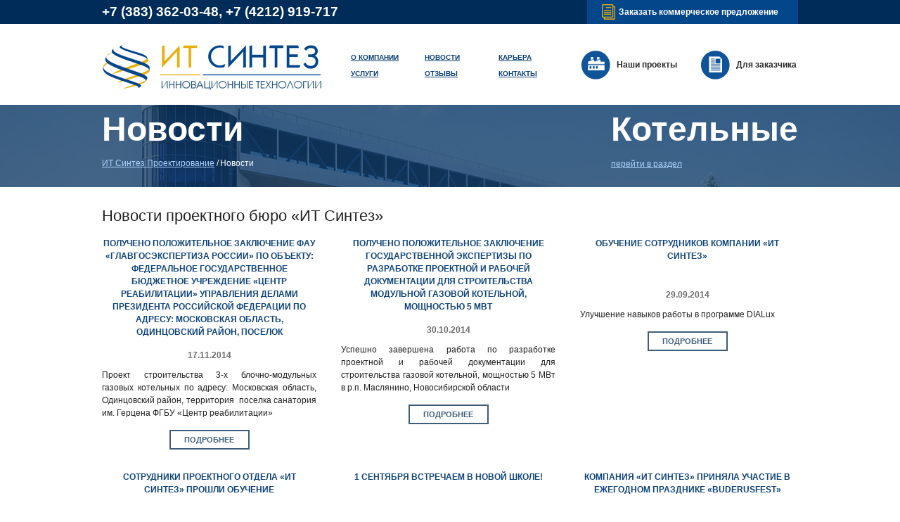

--- FILE ---
content_type: text/html; charset=utf-8
request_url: http://project.itsintez.com/news/?curPos=81&cur_cc=585
body_size: 15717
content:
<!DOCTYPE html>
<html>
<head>

                <title>Новости - проектирование ИТ Синтез</title>
        <meta name='description' content='Новости проектного бюро «ИТ Синтез» РАБОТЫ ПО РАЗРАБОТКЕ ПРОЕКТНО-СМЕТНОЙ ДОКУМЕНТАЦИИ ПО ОБЪЕКТУ: «СТРОИТЕЛЬСТВО ГАЗОВОЙ КОТЕЛЬНОЙ № 5 ГОРОДСКОГО ОКРУГА СПАССК-ДАЛЬНИЙ» 08.06.2023 ООО &laquo;ИТ Синтез&raquo; приступило к разработке проектной документации газовой котельной в г. Спасск-Дальний с...' />        
    <meta charset="UTF-8">
    <link rel="stylesheet" href="/netcat_template/template/113/css/style.css" media="screen, projection" />
<script src="http://ajax.googleapis.com/ajax/libs/jquery/1/jquery.min.js"></script>
<script type="text/javascript" src="/ContextScript.js"></script>

<!-- Global site tag (gtag.js) - Google Analytics -->
<script async src="https://www.googletagmanager.com/gtag/js?id=UA-40755772-34"></script>
<script>
  window.dataLayer = window.dataLayer || [];
  function gtag(){dataLayer.push(arguments);}
  gtag('js', new Date());
  gtag('config', 'UA-40755772-34');
</script>

</head>
<body>
    <div id="wrapper">
        <header class="header-main">
            <div class="header-top">
                <div class="center-box clearfix">
<!--                     <form class="search-form" action="/search/">
                        <input type="text" class="inp-text" value="Поиск по сайту" name='search_query' />
                        <input type="submit" class="btn-submit" value="" />
                    </form> -->
                    <p class="phone" style='margin-left: 0;'>+7 (383) 362-03-48, +7 (4212) 919-717</p>
                    <a onclick="yaCounter35054615.reachGoal('commerce'); return true;" class="zakaz-btn" href="/order/">Заказать коммерческое предложение</a>
                </div>
                <!-- end center-box -->
            </div>
            <!-- end header-top -->
            <div class="header-center">
                <div class="center-box clearfix">
                    <div class="logo">
                        <a href="/">ИТ СИНТЕЗ - инновационные технологии</a>
                    </div>
                    <nav class="main-nav">
<ul><li><a href='/about/' title='О компании'>О компании</a></li><li class='active'><a href='/news/' title='Новости'>Новости</a></li><li><a href='/karera/' title='Карьера'>Карьера</a></li><li><a href='/services/' title='Услуги'>Услуги</a></li><li><a href='/reviews/' title='Отзывы'>Отзывы</a></li><li><a href='/contacts/' title='Контакты'>Контакты</a></li></ul>                    </nav>
                    <div class="link-project">
                        <a class="btn-project" href="/projects/">Наши проекты</a>
                        <a class="btn-zakaz" href="/dlya-zakazchika/">Для заказчика</a>
                    </div>
                </div>
                <!-- end center-box -->
            </div>
            <!-- end header-center -->
        </header>
        <!-- end header-main -->
<div class="container">
    <div class="top-content">
        <div class="center-box">
        <table>
            <tr>
                <td style="width:745px; vertical-align: top;">
                    <div class="h1-title">Новости</div>
                    <ul class='breadcrumbs'><li><a href='/'>ИТ Синтез Проектирование</a> / </li>
<li>Новости</li></ul>                </td>
                <td style='width:245px;'>
                    <a class="change-site" href="http://www.itsintez.com/" ><strong>Котельные</strong><span>перейти в раздел</span></a>
                </td>
            </tr>
<!--             <tr>
                <td colspan="2">

                </td>
            </tr> -->
        </table>
<!--             <div>
                <div style='float:left;'>

                </div>
                <div style='float:right;'>

                </div>

            </div>
            <br style='float: none;' />
 -->
        </div>
        <!-- end center-box -->
    </div>
    <!-- end top-content -->
    <div class="center-box clearfix">
        <!-- end sidebar -->
            <!-- <p class="h2-title">Новости</p> -->
            <!--content-->
<h1>Новости проектного бюро «ИТ Синтез»</h1>
<div class="news-row clearfix"><article class="news-box">
    <p class="h3-title"><a href="/news/news_28.html">Получено положительное заключение ФАУ «Главгосэкспертиза России» по объекту: Федеральное государственное бюджетное учреждение «Центр реабилитации» Управления делами Президента Российской Федерации по адресу: Московская область, Одинцовский район, поселок</a></p>
    <span class="date">17.11.2014</span>
    <div class="news-box__txt"><p style="text-align: justify;">Проект строительства 3-х блочно-модульных газовых котельных по адресу: Московская область, Одинцовский район, территория&nbsp; поселка санатория им. Герцена ФГБУ &laquo;Центр реабилитации&raquo;</p></div>
    <a class="btn-more" href="/news/news_28.html">подробнее</a>
</article>
<!-- end news-box -->


<article class="news-box">
    <p class="h3-title"><a href="/news/news_27.html">Получено положительное заключение государственной экспертизы по разработке проектной и рабочей документации для строительства модульной газовой котельной, мощностью 5 МВт</a></p>
    <span class="date">30.10.2014</span>
    <div class="news-box__txt"><p style="text-align: justify;">Успешно завершена работа по разработке проектной и рабочей документации для строительства газовой котельной, мощностью 5 МВт в р.п. Маслянино, Новосибирской области</p></div>
    <a class="btn-more" href="/news/news_27.html">подробнее</a>
</article>
<!-- end news-box -->


<article class="news-box">
    <p class="h3-title"><a href="/news/news_26.html">Обучение сотрудников компании «ИТ Синтез»</a></p>
    <span class="date">29.09.2014</span>
    <div class="news-box__txt"><p>Улучшение навыков работы в программе DIALux</p></div>
    <a class="btn-more" href="/news/news_26.html">подробнее</a>
</article>
<!-- end news-box -->


<article class="news-box">
    <p class="h3-title"><a href="/news/news_25.html">Сотрудники проектного отдела «ИТ Синтез» прошли обучение</a></p>
    <span class="date">16.09.2014</span>
    <div class="news-box__txt"><p>Повышение квалификации в изучении новых программ</p></div>
    <a class="btn-more" href="/news/news_25.html">подробнее</a>
</article>
<!-- end news-box -->


<article class="news-box">
    <p class="h3-title"><a href="/news/news_24.html">1 сентября встречаем в новой школе!</a></p>
    <span class="date">01.09.2014</span>
    <div class="news-box__txt"><p style="text-align: justify;">Всех учащихся принимает новая школа Камчатского края в с. Эссо</p></div>
    <a class="btn-more" href="/news/news_24.html">подробнее</a>
</article>
<!-- end news-box -->


<article class="news-box">
    <p class="h3-title"><a href="/news/news_23.html">Компания «ИТ Синтез» приняла участие в ежегодном празднике «BUDERUSFEST»</a></p>
    <span class="date">25.08.2014</span>
    <div class="news-box__txt"><p style="text-align: justify;">Сотрудники компании &laquo;ИТ Синтез&raquo; одержали победу в футбольном чемпионате среди Партнеров Бош Термотехники в Сибирском регионе</p></div>
    <a class="btn-more" href="/news/news_23.html">подробнее</a>
</article>
<!-- end news-box -->


<article class="news-box">
    <p class="h3-title"><a href="/news/news_22.html">Получено положительное заключение государственной экспертизы проекта строительства блочно-модульной котельной мощностью 1,86 МВт</a></p>
    <span class="date">21.08.2014</span>
    <div class="news-box__txt"><p style="text-align: justify;">Завершена работа над проектом строительства блочно-модульной газовой котельной мощностью 1,86 МВт п. Геологический, Каргасокского района, Томской области</p></div>
    <a class="btn-more" href="/news/news_22.html">подробнее</a>
</article>
<!-- end news-box -->


<article class="news-box">
    <p class="h3-title"><a href="/news/news_21.html">Получено положительное заключение государственной экспертизы проекта строительства блочно-модульной котельной тепловой мощностью 9 МВт</a></p>
    <span class="date">08.08.2014</span>
    <div class="news-box__txt"><p style="text-align: justify;">Успешно завершена работа над проектом строительства блочно-модульной газовой котельной мощностью 9 МВт в п. Садовый, Новосибирского района, Новосибирской области</p></div>
    <a class="btn-more" href="/news/news_21.html">подробнее</a>
</article>
<!-- end news-box -->


<article class="news-box">
    <p class="h3-title"><a href="/news/news_20.html">Поздравляем с праздником – Днем строителя - 2014!</a></p>
    <span class="date">06.08.2014</span>
    <div class="news-box__txt"><p style="text-align: justify;">Поздравляем с профессиональным праздником!</p></div>
    <a class="btn-more" href="/news/news_20.html">подробнее</a>
</article>
<!-- end news-box -->


</div>

<div class='page-nav clearfix'>
    <a class='prev' href='/news/?curPos=72&amp;cur_cc=585'></a>    <noindex><a rel='nofollow' href=/news/?cur_cc=585&amp;curPos=18>3</a></noindex>  <noindex><a rel='nofollow' href=/news/?cur_cc=585&amp;curPos=27>4</a></noindex>  <noindex><a rel='nofollow' href=/news/?cur_cc=585&amp;curPos=36>5</a></noindex>  <noindex><a rel='nofollow' href=/news/?cur_cc=585&amp;curPos=45>6</a></noindex>  <noindex><a rel='nofollow' href=/news/?cur_cc=585&amp;curPos=54>7</a></noindex>  <noindex><a rel='nofollow' href=/news/?cur_cc=585&amp;curPos=63>8</a></noindex>  <noindex><a rel='nofollow' href=/news/?cur_cc=585&amp;curPos=72>9</a></noindex>  <noindex><a rel='nofollow' class='active' href=''>10</a></noindex>  <noindex><a rel='nofollow' href=/news/?cur_cc=585&amp;curPos=90>11</a></noindex>  <noindex><a rel='nofollow' href=/news/?cur_cc=585&amp;curPos=99>12</a></noindex>    <a class='next' href='/news/?curPos=90&amp;cur_cc=585'></a></div>
        <!-- end content-main -->
    </div>
    <!-- end center-box -->
<!--/content-->

</div>
<!-- end container -->
        <footer class="footer-main">
            <div class="center-box clearfix">
                <p class="copy" style="width: 400px;">
                    © 2007-2026 ИТ Синтез<br />
	                <a href="http://itsintez.com" target="_blank" style="color:white;">Завод-блочно модульных котельных «ИТ Синтез»</a>
	                <br>
	                <a href="http://project.itsintez.com"  style="color:white;">Проектное бюро «ИТ Синтез»</a>
<!--                    г. Новосибирск, ул. Дунайская 16/5<br />-->
<!--                    г. Тюмень, г. Сургут, г. Томск, г. Якутск, г. Хабаровск-->
                </p>
                <ul class="social-box">
                    <li><a class="icon-fb" href="https://www.facebook.com/profile.php?id=100006416119075" target="_blank"></a></li>
                    <!-- <li><a class="icon-twitter" href="#"></a></li> -->
                    <li><a class="icon-linkedin" href="https://www.linkedin.com/profile/view?id=350733932" target="_blank"></a></li>
                </ul>
                <div class="create">
                <noindex>
                    <a href="http://abaris.ru/" style='color: white;font-size: 12px;' rel='nofollow'>Создание сайта</a>
                </noindex>
                
                </div>

            </div>
            <!-- end footer-main -->
        </footer>
        <!-- end footer-main -->
    </div>
<script type="text/javascript" src="/netcat_template/template/113/js/plugins.js"></script>


<script type="text/javascript" src="/netcat_template/template/113/js/main.js"></script>

        <!-- Yandex.Metrika counter -->
        <script type="text/javascript" >
            (function (d, w, c) {
                (w[c] = w[c] || []).push(function() {
                    try {
                        w.yaCounter46217190 = new Ya.Metrika({
                            id:46217190,
                            clickmap:true,
                            trackLinks:true,
                            accurateTrackBounce:true,
                            webvisor:true
                        });
                    } catch(e) { }
                });

                var n = d.getElementsByTagName("script")[0],
                    s = d.createElement("script"),
                    f = function () { n.parentNode.insertBefore(s, n); };
                s.type = "text/javascript";
                s.async = true;
                s.src = "https://mc.yandex.ru/metrika/watch.js";

                if (w.opera == "[object Opera]") {
                    d.addEventListener("DOMContentLoaded", f, false);
                } else { f(); }
            })(document, window, "yandex_metrika_callbacks");
        </script>
        <noscript><div><img src="https://mc.yandex.ru/watch/46217190" style="position:absolute; left:-9999px;" alt="" /></div></noscript>
        <!-- /Yandex.Metrika counter -->

<!--LiveInternet counter--><script type="text/javascript"><!--
document.write("<a href='//www.liveinternet.ru/click' "+
"target=_blank><img src='//counter.yadro.ru/hit?t44.6;r"+
escape(document.referrer)+((typeof(screen)=="undefined")?"":
";s"+screen.width+"*"+screen.height+"*"+(screen.colorDepth?
screen.colorDepth:screen.pixelDepth))+";u"+escape(document.URL)+
";"+Math.random()+
"' alt='' title='LiveInternet' "+
"border='0' width='1' height='1'><\/a>")
//--></script><!--/LiveInternet-->


</body>
</html>

--- FILE ---
content_type: text/css
request_url: http://project.itsintez.com/netcat_template/template/113/css/style.css
body_size: 38647
content:
@import url("jquery.fancybox.css");
@import url("select2.css");

/*==============================
1. Reset Styles
===============================*/
html, body, div, span, applet, object, iframe,
h1, h2, h3, h4, h5, h6, p, blockquote, pre,
a, abbr, acronym, address, big, cite, code,
del, dfn, em, img, ins, kbd, q, s, samp,
small, strike, strong, sub, sup, tt, var,
b, u, i, center,
dl, dt, dd, ol, ul, li,
fieldset, form, label, legend,
table, caption, tbody, tfoot, thead, tr, th, td,
article, aside, canvas, details, embed,
figure, figcaption, footer, header, hgroup,
menu, nav, output, ruby, section, summary,
time, mark, audio, video {
    margin: 0;
    padding: 0;
    border: 0;
    font-size: 100%;
    font: inherit;
    vertical-align: baseline;
        font-family: arial, sans-serif;
}
/* HTML5 display-role reset for older browsers */
article, aside, details, figcaption, figure,
footer, header, hgroup, menu, nav, section {
    display: block;
}
body {
    line-height: 1;
}
header ol,
footer ol,
header ul,
footer ul,
aside ul,
aside ol{
    list-style: none;
        margin: 0px;
        padding: 0px;
}
blockquote, q {
    quotes: none;
}
blockquote:before, blockquote:after,
q:before, q:after {
    content: '';
    content: none;
}
table {
    border-collapse: collapse;
    border-spacing: 0;
}

div{
    text-align: left;
}

a{
        outline: none;
        font-family: arial, sans-serif;
        color: #0e437a;
        font-size: 14px;
        line-height: 18px;
}

button{
        cursor: pointer;
}

/* Clearfix */
.clearfix { display: inline-block; }

.clearfix:after {
    clear: both;
    content: ' ';
    display: block;
    font-size: 0;
    line-height: 0;
    visibility: hidden;
    width: 0;
    height: 0
}

.clearfix { display:block; }

/*===================================
1.1. Defaults,  h1, h2, h3, h4, h5, a
===================================*/

h1 {
    font-size: 22px;
    line-height: 30px;
    color: #212121;
    text-decoration: none;
        font-weight: bold;
        font-family: arial;
        text-decoration: underline;
        padding: 0 0 15px;
}

a, a:link, a:visited {
    font-family: arial, sans-serif;
        color: #212121;
        font-size: 14px;
        line-height: 18px;
}

h2 {
    font-size: 24px;
    line-height: 30px;
    color: #212121;
    text-decoration: none;
        padding: 0 0 18px;
}

h3 {
        display: block;
        font-size: 24px;
    line-height: 24px;
    color: #212121;
        padding: 0 0 15px;
        font-family: arial;
}

h4, h5, h6 {
        font-size: 14px;
    line-height: 18px;
    color: #212121;
    font-weight: bold;
        font-family: arial;
}

ul, ol {
    padding: 0px;
    margin: 0px 0px 15px 20px;
}

p{
        color: #212121;
        font-size: 12px;
        line-height: 18px;
        padding: 0 0 15px;
}

li{
        color: #212121;
        font-size: 12px;
        line-height: 18px;
}

b, strong{
    font-weight: bold;
}

a:hover, a:visited:hover { text-decoration: none; }

.floatLeft { float: left; }

.floatRight { float: right; }

.bg-none { background: none !important; }

.italic,u,i{ font-style: italic; }

.overflow-none{ overflow: inherit !important; }

.alignCenter { text-align: center; display: block; }

.center-box{margin: 0 auto; width: 990px;}

.row{
    text-align: justify;
    display: block;
    width: 100%;
}

.row:after{
    content: "";
    display: inline-block;
    width: 100%;
}

.row > div{
    vertical-align: top;
}

/*==============================
2. Wrapper and Header styles
===============================*/

#wrapper{
    padding: 148px 0 0 0;
}

.header-main{
    position: fixed;
    z-index: 20;
    background-color: #fff;
    height: 148px;
    width: 100%;
    left: 0px;
    top: 0px;
}

.header-top{
    background-color: #002c59;
    height: 34px;
}

.search-form{
    background-color: #063b71;
    float: left;
    width: 230px;
}

.search-form .inp-text{
    width: 178px;
    border: none;
    background-color: transparent;
    padding: 7px 0 7px 18px;
    font-size: 12px;
    line-height: 20px;
    color: #fff;
    float: left;
}

.search-form .btn-submit{
    width: 34px;
    height: 34px;
    background-color: transparent;
    border: none;
    background: url('../img/icon-lupa.png') no-repeat center center;
    float: right;
    cursor: pointer;
}

.header-main .phone{
    float: left;
    margin-left: 175px;
    line-height: 34px;
    font-size: 19px;
    font-weight: bold;
    color: #fff;
}

.header-main .zakaz-btn{
    float: right;
    width: 255px;
    padding: 8px 0 8px 45px;
    background: url('../img/icon-zakaz.png') no-repeat 20px center #03468a;
    font-size: 12px;
    line-height: 18px;
    color: #fff;
    font-weight: bold;
    text-decoration: none;
}

.header-center{
    padding: 28px 0 0 0;
}

.logo{
    float: left;
    width: 314px;
    height: 66px;
}

.logo a{
    display: block;
    background: url('../img/logo.png') no-repeat 0 0;
    width: 314px;
    height: 0px;
    overflow: hidden;
    padding: 66px 0 0 0;
}

.main-nav{
    float: left;
    margin: 0 0 0 40px;
    width: 325px;
    padding: 10px 0 0 0;
}

.main-nav li{
    float: left;
    margin: 0 0 5px 0;
    width: 105px;
}

.main-nav li a{
    color: #083e75;
    font-size: 10px;
    line-height: 16px;
    font-weight: bold;
    text-transform: uppercase;
}

.main-nav li a:hover{
    text-decoration: none;
}

.link-project{
    float: right;
    padding: 10px 0 0 0;
    width: 310px;
    text-align: center;
}

.link-project a{
    display: inline-block;
    color: #292929;
    font-size: 12px;
    line-height: 41px;
    padding: 0 0 0 50px;
    font-weight: bold;
    vertical-align: middle;
    text-decoration: none;
}

.link-project a.btn-project{
    background: url('../img/icon-project.png') no-repeat 0 0;
}

.link-project a.btn-zakaz{
    background: url('../img/icon-doc.png') no-repeat 0 0;
    margin-left: 30px;
}

/*==============================
3. container styles
===============================*/

.container,
.banner-home{
    position: relative;
    z-index: 10;
}

.banner-home{
    background-repeat: no-repeat;
    background-size: cover;
    background-position: center center;
    width: 100%;
    min-height: 550px;
    z-index: 5;
    margin-bottom: -68px;
}

.banner-home .h1-title{
    width: 510px;
    float: right;
/*    margin: 125px 0 0 0;*/
    margin: 45px 0 0 0;
    font-size: 36px;
    line-height: 30px;
    color: #fff;
    font-weight: 600;
text-decoration: none;
}

.banner-home .center-box{
    position: relative;
}

.banner-home .mouse{
    display: block;
    width: 98px;
    height: 98px;
    background: url('../img/btn-mouse.png') no-repeat 0 0;
    position: absolute;
    top: 300px;
    left: 50%;
    margin: 0 0 0 -49px;
    border-radius: 49px;
    -webkit-transition: all 200ms ease;
    -moz-transition: all 200ms ease;
    -ms-transition: all 200ms ease;
    -o-transition: all 200ms ease;
    transition: all 200ms ease;
}

.banner-home .mouse:hover{
    background-color: #fff;
}

.service-row{
    margin-bottom: 25px;
}

.service-row .service-box{
    float: left;
    width: 324px;
    margin: 0 8px 0 0;
    position: relative;
    height: 202px;
    overflow: hidden;
}

.service-row .service-box img{
    position: absolute;
    left: -6px;
    top: 0px;
    width: 330px;
    z-index: 10;
}

.service-row .service-box a{
    display: table-cell;
    position: relative;
    z-index: 20;
    text-decoration: none;
    font-size: 18px;
    line-height: 21px;
    color: #fff;
    text-transform: uppercase;
    font-family: arial;
    font-weight: bold;
    width: 324px;
    height: 202px;
    vertical-align: middle;
    text-align: center;
    background-color: rgba(8,47,88,0.7);
    -webkit-transition: all 300ms ease;
    -moz-transition: all 300ms ease;
    -ms-transition: all 300ms ease;
    -o-transition: all 300ms ease;
    transition: all 300ms ease;
}

.service-row .service-box span{
    font-size: 18px;
    line-height: 21px;
    color: #fff;
    text-transform: uppercase;
    font-family: arial;
    font-weight: bold;
    width: 240px;
    height: 94px;
    background: url('../img/border-service.png') no-repeat center 0;
    padding: 0 42px 0 43px;
    display: table-cell;
    vertical-align: middle;
    text-align: center;
}

.service-row .service-box:hover a{
    background-color: rgba(8,47,88,0.5);
}

.our-news{
    float: left;
    width: 670px;
    margin-bottom: 25px;
}

.container .h2-title{
    display: block;
    text-align: center;
    color: #181818;
    font-size: 28px;
    line-height: 30px;
    padding: 0 0 20px;
}

.news-box{
    float: left;
    width: 305px;
    margin: 0 45px 0 0;
}

.news-box p {
    text-align: justify;
}

.news-box p.h3-title {
    text-align: center;
}

.h3-title,
.h3-title a{
    font-size: 12px;
    line-height: 18px;
    font-weight: bold;
    color: #09427c;
    font-family: arial;
    text-transform: uppercase;
    text-decoration: none;
    text-align: center;
}

.date{
    display: block;
    text-align: center;
    font-size: 12px;
    line-height: 18px;
    font-weight: bold;
    color: #6b6b6b;
    font-family: arial;
}

.news-box .date{
    padding: 0 0 10px;
}

.news-box .h3-title{
    /*padding: 0 20px 10px 0;*/
    min-height: 58px;
}

.container .btn-more{
    display: block;
    margin: 0 auto;
    border: 2px solid #3e5d7c;
    text-align: center;
    width: 110px;
    height: 24px;
    line-height: 24px;
    font-size: 11px;
    font-weight: bold;
    color: #3e5d7c;
    text-transform: uppercase;
    text-decoration: none;
    -webkit-transition: all 200ms ease;
    -moz-transition: all 200ms ease;
    -ms-transition: all 200ms ease;
    -o-transition: all 200ms ease;
    transition: all 200ms ease;
    background-color: #fff;
}

.btn-more:hover{
    background-color: #efefef;
}

.otzuv-box{
    width: 150px;
    float: right;
    position: relative;
    padding: 0 60px;
}

.otzuv-box img{
    border: 2px solid #3e5d7c;
    max-width: 146px;
}

.otzuv-box ul{
    margin: 0px;
    padding: 0px;
    list-style: none;
}

.otzuv-box .bx-prev{
    display: block;
    background: url('../img/prev-next.png') no-repeat 0 0;
    position: absolute;
    width: 39px;
    height: 0px;
    overflow: hidden;
    padding: 39px 0 0 0;
    left: 0px;
    top: 135px;
}

.otzuv-box .bx-next{
    display: block;
    background: url('../img/prev-next.png') no-repeat right 0;
    position: absolute;
    width: 39px;
    height: 0px;
    overflow: hidden;
    padding: 39px 0 0 0;
    right: 0px;
    top: 135px;
}

.otzuv-box .bx-prev:hover,
.otzuv-box .bx-next:hover{
    opacity: 0.9;
}

.our-projects{
    margin: 0 0 45px;
    width: 100%;
    overflow: hidden;
    position: relative;
}

.our-projects ul{
    margin: 0px;
    padding: 0px;
    list-style: none;
}

.our-projects img{
    max-width: 325px;
    -webkit-transform: scale(1);
    -moz-transform: scale(1);
    -ms-transform: scale(1);
    -o-transform: scale(1);
    transform: scale(1);
    -webkit-transition: all 0.2s ease-out 0s;
    -moz-transition: all 0.2s ease-out 0s;
    -ms-transition: all 0.2s ease-out 0s;
    -o-transition: all 0.2s ease-out 0s;
    transition: all 0.2s ease-out 0s;
    position: relative;
    z-index: 10;
}

.our-projects li:hover img{
    -webkit-transform: scale(1.1);
    -moz-transform: scale(1.1);
    -ms-transform: scale(1.1);
    -o-transform: scale(1.1);
    transform: scale(1.1);
    -webkit-transition: all 0.2s ease-out 0s;
    -moz-transition: all 0.2s ease-out 0s;
    -ms-transition: all 0.2s ease-out 0s;
    -o-transition: all 0.2s ease-out 0s;
    transition: all 0.2s ease-out 0s;
}

.our-projects .bx-viewport {
    overflow: visible !important;
}

.our-projects .bx-prev{
    display: block;
    background: url('../img/prev-next.png') no-repeat 0 0;
    position: absolute;
    width: 39px;
    height: 0px;
    overflow: hidden;
    padding: 39px 0 0 0;
    left: 50%;
    top: 115px;
    border: 2px solid #fff;
    margin-left: -495px;
    z-index: 25;
}

.our-projects .bx-next{
    display: block;
    background: url('../img/prev-next.png') no-repeat right 0;
    position: absolute;
    width: 39px;
    height: 0px;
    overflow: hidden;
    padding: 39px 0 0 0;
    right: 50%;
    top: 115px;
    border: 2px solid #fff;
    margin-right: -495px;
    z-index: 25;
}

.our-projects .bx-prev:hover,
.our-projects .bx-next:hover{
    opacity: 0.9;
}

.our-projects li{
    font-size: 0px;
    line-height: 0px;
    width: 325px;
    height: 200px;
    overflow: hidden;
    cursor: pointer;
    position: relative;
}

.our-projects .bx-projects{
    position: relative;
    z-index: 10;
}

.our-projects .bx-wrapper{
    padding-bottom: 20px;
}

.our-projects .left-mask{
    display: block;
    position: absolute;
    z-index: 15;
    left: 50%;
    top: 0px;
    width: 1000px;
    height: 252px;
    background-color: rgba(255,255,255,0.5);
    margin-left: -1495px;
}

.our-projects .right-mask{
    display: block;
    position: absolute;
    z-index: 15;
    right: 50%;
    top: 0px;
    width: 1000px;
    height: 252px;
    background-color: rgba(255,255,255,0.5);
    margin-right: -1495px;
}

.container .btn-all-project{
    display: block;
    margin: 0 auto;
    border: 2px solid #3e5d7c;
    text-align: center;
    width: 150px;
    height: 28px;
    line-height: 28px;
    font-size: 14px;
    font-weight: bold;
    color: #3e5d7c;
    text-transform: uppercase;
    text-decoration: none;
    -webkit-transition: all 200ms ease;
    -moz-transition: all 200ms ease;
    -ms-transition: all 200ms ease;
    -o-transition: all 200ms ease;
    transition: all 200ms ease;
}

.btn-all-project:hover{
    background-color: #efefef;
}

.our-projects .overlay{
    position: absolute;
    left: 0px;
    top: 0px;
    z-index: 20;
    width: 285px;
    height: 145px;
    display: block;
    background-color: rgba(8,47,88,0.83);
    -webkit-transition: all 200ms ease;
    -moz-transition: all 200ms ease;
    -ms-transition: all 200ms ease;
    -o-transition: all 200ms ease;
    transition: all 200ms ease;
    padding: 15px 20px 40px 20px;
    opacity: 0;
}

.our-projects p{
    font-size: 12px;
    line-height: 14px;
    font-weight: normal;
    color: #fff;
    display: block;
    text-align: center;
}

.our-projects .h3-title{
    font-size: 18px;
    line-height: 22px;
    font-weight: normal;
    text-transform: inherit;
    background: url('../img/bg-border.png') no-repeat center 0,
        url('../img/bg-border.png') no-repeat center bottom;
    padding: 8px 0 10px;
    margin-bottom: 10px;
}

.our-projects .overlay .btn-more{
    position: absolute;
    left: 50%;
    margin: 0 0 0 -55px;
    bottom: 15px;
}

.our-projects li:hover .overlay{
    opacity: 1;
}

.map-holder{
    height: 455px;
    background-color: #8db5d8;
    margin: 0 0 70px;
}

.map-holder .center-box{
    position: relative;
}

.map-holder .map-pix{
    margin-top: -45px;
    position: relative;
    z-index: 10;
}

.map-list{
    float: left;
    margin: 0px;
    padding: 0px;
    list-style: none;
    width: 325px;
    position: absolute;
    z-index: 30;
    left: 0px;
    top: 0px;
}

.map-list li{
    height: 151px;
    width: 300px;
    display: block;
    text-align: left;
    padding: 0 0 0 25px;
    margin-bottom: 1px;
    background-color: rgba(92,133,177,0.43);
    -webkit-transition: all 200ms ease;
    -moz-transition: all 200ms ease;
    -ms-transition: all 200ms ease;
    -o-transition: all 200ms ease;
    transition: all 200ms ease;
}

.map-list li:hover{
    background-color: rgba(41,99,158,0.89);
}

.map-list li p{
    padding: 0px;
    display: table-cell;
    height: 151px;
    width: 300px;
    vertical-align: middle;
}

.map-list span{
    font-size: 72px;
    color: #fff;
    line-height: 18px;
    font-weight: bold;
    display: inline-block;
    vertical-align: middle;
    text-transform: uppercase;
}

.map-list span.small{
    font-size: 12px;
    line-height: 16px;
    padding-left: 5px;
    font-weight: bold;
}

.tabs-holder{
    min-height: 150px;
    background: url('../img/bg-tabs.png') no-repeat center bottom #0f5399;
    margin: 0 auto 40px;
    padding: 22px 0;
}

.tabs-holder p{
    color: #ffffff;
    font-size: 12px;
    line-height: 18px;
    font-weight: bold;
}

.tabs{
    margin: 0 auto 20px;
    width: 680px;
    padding: 0px;
    list-style: none;
}

.tabs-container{
    margin: 0 auto;
    width: 740px;
}

.tabs-box{
    text-align: center;
    display: none;
}

.tabs-box.active{
    display: block;
}

.tabs li{
    float: left;
    width: 220px;
    margin: 0 3px 0 0;
}

.tabs li a{
    display: table-cell;
    width: 176px;
    height: 38px;
    text-align: center;
    color: #fff;
    font-size: 14px;
    line-height: 14px;
    font-weight: bold;
    vertical-align: middle;
    background-color: #0a3f75;
    text-decoration: none;
    padding: 0 20px;
    border: 2px solid #0a3f75;
}

.tabs li a.active{
    border: 2px solid #fff;
    background-color: #0f5399;
}

/*==============================
4. footer styles
===============================*/

.footer-main{
    background-color: #002c59;
    padding: 25px 0 20px 0;
}

.footer-main .copy{
    color: #ffffff;
    font-size: 12px;
    line-height: 17px;
    float: left;
    width: 315px;
    padding: 0 35px 0 0;
}

.footer-main .social-box{
    float: left;
}

.footer-main .social-box li{
    float: left;
    margin: 4px 12px 0 0;
}

.footer-main .social-box li a{
    display: block;
    width: 32px;
    height: 31px;
    background: url('../img/icons-social.png') no-repeat 0 0;
}

.footer-main .social-box li a:hover{
    opacity: 0.9;
}

.footer-main .social-box li a.icon-fb{
    background-position: 0 0;
}

.footer-main .social-box li a.icon-twitter{
    background-position: -43px 0;
}

.footer-main .social-box li a.icon-linkedin{
    background-position: -87px 0;
}

.footer-main .create{
    float: right;
    width: 115px;
    color: #ffffff;
    font-size: 12px;
    line-height: 17px;
    padding-right: 65px;
    background: url('../img/abaris-logo.png') no-repeat right center;
    margin-top: 2px;
}

/*==============================
5. inner pages styles
===============================*/

.top-content{
    background: url('../img/bg-top-content.png') no-repeat center 0,
        url('../img/bg-top-content-phon.png') repeat-x center 0;
    height: 119px;
    margin: 0 0 25px;
}

.top-content .h1-title{
    display: block;
    padding: 12px 0 15px 0;
    font-size: 48px;
    line-height: 48px;
    color: #fff;
    font-family: 'Open Sans', sans-serif;
    font-weight: 600;
}

.top-content .breadcrumbs{
    display: block;
    margin: 0px;
    padding: 0px;
    overflow: hidden;
    list-style: none;
}

.top-content .breadcrumbs li{
    float: left;
    font-size: 12px;
    line-height: 18px;
    color: #fff;
    margin: 0 2px 0 0;
}

.top-content .breadcrumbs li a{
    color: #add4fc;
    font-size: 12px;
    line-height: 18px;
}

.sidebar{
    float: left;
    width: 216px;
    margin: 0 0 40px;
}

.left-nav{
    border: 2px solid #002c59;
    margin: 0 0 20px;
}

.left-nav li a{
    display: block;
    padding: 5px 10px 5px 25px;
    font-size: 14px;
    line-height: 16px;
    color: #002c59;
    font-weight: bold;
    text-decoration: none;
}

.left-nav li.current{
    background-color: #03468a;
}

.left-nav li:hover a{
    color: #fff;
    background-color: #03468a;
}

.left-nav li.current > a{
    color: #ffd200;
}

.left-nav .submenu{
    display: none;
    padding: 5px 0 15px 35px;
    background-color: #03468a;
}

.left-nav .current > .submenu{
    display: block;
}

.left-nav .submenu a{
    color: #fff;
    font-size: 12px;
    text-decoration: underline;
    line-height: 18px;
    padding: 0px;
}

.left-nav .submenu a:hover{
    text-decoration: none;
}

.sidebar .otzuv-box{
    padding: 0 32px;
    float: none;
    margin: 0 0 25px;
}

.sidebar .otzuv-box .h2-title{
    font-size: 18px;
    line-height: 22px;
    padding: 0 0 12px;
}

.sidebar .otzuv-box .bx-prev{
    width: 30px;
    padding: 30px 0 0 0;
    background-position: -5px -6px;
    margin: 0px;
    left: -1px;
    top: 120px;
}

.sidebar .otzuv-box .bx-next{
    width: 30px;
    padding: 30px 0 0 0;
    background-position: -46px -6px;
    margin: 0px;
    right: -1px;
    top: 120px;
}

.container .btn-question{
    display: block;
    text-align: center;
    font-size: 14px;
    line-height: 18px;
    font-weight: bold;
    padding: 8px 0;
    color: #fff;
    background: url('../img/icon-question.png') no-repeat 4px center #03468a;
    margin: 0 0 20px;
    text-decoration: none;
}

.container .banner-box {
    display: block;
    width: 100%;
    font-size: 0px;
    line-height: 0px;
    margin: 0 0 20px;
}

.banner-box img{
    max-width: 100%;
    text-align: center;
}

.content-main{
    float: right;
    width: 740px;
    margin: 0 0 40px;
}

.content-main table {margin: 0 0 18px; width: 100%;}
.content-main .bordered td {border: 1px solid #000; padding: 4px;}

.content-main p,
.content-main li,
.content-main div{
    font-size: 12px;
    line-height: 18px;
    color: #212121;
    font-weight: bold;
}

.content-main .map-pix{
    margin: 0 0 20px;
}

.content-main .h2-title{
    text-align: left;
    color: #1d1d1d;
    font-size: 24px;
    line-height: 28px;
    padding: 0 0 15px;
    text-transform: uppercase;
}

.content-main .our-clients{
    border-top: 2px solid #0f5399;
    border-bottom: 2px solid #0f5399;
    padding: 14px 0;
    margin: 0 0 25px;
}

.our-clients .h3-title{
    font-size: 18px;
    line-height: 22px;
    font-weight: normal;
    padding: 0 0 10px;
}

.our-clients{
    position: relative;
}

.container a p,
.container a{
    color: #0e437a;
}

.our-clients .bx-prev{
    display: block;
    background: url('../img/prev-next.png') no-repeat -2px -3px;
    position: absolute;
    width: 35px;
    height: 0px;
    overflow: hidden;
    padding: 35px 0 0 0;
    left: 0px;
    top: 100px;
    z-index: 25;
}

.our-clients .bx-next{
    display: block;
    background: url('../img/prev-next.png') no-repeat -43px -3px;
    position: absolute;
    width: 35px;
    height: 0px;
    overflow: hidden;
    padding: 35px 0 0 0;
    right: 0px;
    top: 100px;
    z-index: 25;
}

.our-clients .bx-prev:hover,
.our-clients .bx-next:hover{
    opacity: 0.9;
}

.our-clients .bx-clients{
    margin: 0px;
    padding: 0px;
    list-style: none;
}

.bx-clients .article-client{
    width: 160px;
    text-align: center;
}

.docs-row{
    margin: 0 0 25px;
}

.docs-article{
    float: left;
    width: 150px;
    margin: 0 37px 15px 0;
}

.docs-article a.fancybox{
    font-size: 0px;
    line-height: 0px;
    display: block;
    margin: 0 0 10px;
}

.docs-article a img{
    border: 2px solid #3e5d7c;
    max-width: 146px;
}

.docs-article .h3-title{
    display: block;
    text-align: center;
    color: #002c59;
    font-size: 14px;
    text-transform: inherit;
}

.news-row{
    margin: 0 0 25px;
}

.news-row .news-box{
    margin: 0 35px 30px 0;
    min-height: 270px;
}

.page-nav{
    border-top: 1px solid #002c59;
    border-bottom: 1px solid #002c59;
    padding: 4px 0;
    text-align: center;
    margin: 0 0 40px;
}

.page-nav .prev{
    background: url("../img/prev-next.png") no-repeat scroll 0 0 rgba(0, 0, 0, 0);
    display: block;
    height: 0;
    overflow: hidden;
    padding: 39px 0 0;
    width: 39px;
    float: left;
}

.page-nav .next{
    background: url("../img/prev-next.png") no-repeat scroll right 0 rgba(0, 0, 0, 0);
    display: block;
    height: 0;
    overflow: hidden;
    padding: 39px 0 0;
    width: 39px;
    float: right;
}

.page-nav a{
    display: inline-block;
    font-size: 14px;
    line-height: 39px;
    color: #002c59;
    font-weight: bold;
    padding: 0 4px;
}

.page-nav a.active{
    color: #3b7dc1;
    text-decoration: none;
    cursor: inherit;
}

.news-box.news-article{
    width: 100%;
    margin: 0 0 50px;
}

.news-box.news-article .h3-title,
.news-box.news-article .h3-title a{
    font-size: 18px;
    line-height: 24px;
    text-align: center;
}

.otziv-row{
    margin: 0 0 25px;
}

.otziv-article{
    float: left;
    width: 48%;
    margin: 0 2% 25px 0;
    overflow: hidden;
}

.otziv-article .pix-box{
    float: left;
    width: 150px;
    margin: 0 10px 10px 0;
}

.otziv-article .pix-box a{
    display: block;
    font-size: 0px;
    line-height: 0px;
}

.otziv-article .pix-box a img{
    border: 2px solid #3e5d7c;
    max-width: 146px;
}

.otziv-article .h3-title{
    font-size: 14px;
    color: #002c59;
    padding: 0 10px 0 0;
}

/*==============================
6. contact page styles
===============================*/

.contact-colum-1{
    float: left;
    width: 590px;
}

.contact-box .h3-title{
    color: #1c1c1c;
    font-size: 18px;
    line-height: 22px;
    font-weight: normal;
    text-transform: inherit;
}

.contact-box ul{
    padding: 0px;
    margin: 0px 0 15px;
    list-style: none;
}

.contact-box p{
    display: block;
    margin: 0 0 6px;
    font-size: 14px;
    line-height: 22px;
    overflow: hidden;
}

.list-contact .title{
    background-color: #dceaf8;
    color: #151515;
    font-size: 18px;
    line-height: 22px;
    font-weight: bold;
    border-top: 1px solid #7f95ac;
    padding: 5px 0 8px 15px;
}

.list-contact p{
    padding: 0px 15px 0px;
}

.container .list-contact{
    display: block;
    margin: 0 0 25px;
}

.map-box{
    margin: 0 0 20px;
}

.map-box > img{
    max-width: 100%;
}

.list-contact .phone{
    float: right;
}

.contact-colum-2{
    float: right;
    width: 340px;
}

.contact-article{
    margin: 0 0 10px;
}

.contact-article p{
    font-size: 12px;
    line-height: 18px;
    padding: 0 0 12px;
    margin: 0px;
}

.contact-article .title{
    font-weight: bold;
    color: #0f5399;
    font-size: 12px;
    line-height: 18px;
    padding: 0px;
}

.form-box{
    width: 520px;
}

.form-box .h3-title{
    font-size: 18px;
    line-height: 22px;
    color: #002c59;
    text-transform: inherit;
}

.inp-block{
    margin: 0 0 8px;
}

.inp-block .inp-text{
    color: #4c4c4c;
    font-size: 12px;
    line-height: 18px;
    font-weight: bold;
    border: 1px solid #356aa1;
    width: 92%;
    height: 18px;
    padding: 6px 4%;
    font-family: arial;
}

.inp-row .inp-block:first-child{
    width: 49%;
    float: left;
}

.inp-row .inp-block:last-child{
    width: 49%;
    float: right;
}

.inp-block .textarea{
    color: #4c4c4c;
    font-size: 12px;
    line-height: 18px;
    font-weight: bold;
    border: 1px solid #356aa1;
    max-width: 92%;
    min-width: 92%;
    max-height: 180px;
    min-height: 180px;
    padding: 6px 4%;
    font-family: arial;
}

p.p-download{
    background-color: #edf6ff;
    padding: 10px 10px;
    width: 502px;
    font-size: 12px;
    line-height: 20px;
}

p.p-download a{
    font-size: 13px;
    line-height: 20px;
}

.select2-chosen{
    color: #4c4c4c;
    font-size: 12px;
    line-height: 18px;
    font-weight: bold;
}

.select2-container .select2-choice{
    height: 17px;
    border: 1px solid #356aa1;
    width: 92%;
    padding: 6px 4%;
    background-position: right 0;
    margin: 0px;
}

.container .btn-send{
    position: absolute;
    top: 20px;
    right: 0px;
    width: 165px;
    border: 2px solid #fff;
    border-radius: 2px;
    line-height: 30px;
    color: #fff;
    font-size: 12px;
    font-weight: bold;
    color: #fff;
    text-align: center;
    text-decoration: none;
    background-color: #185ca0;
}

.container .btn-send:hover{
    opacity: 0.9;
}

.inp-block .btn-send{
    border: none;
    width: 170px;
    height: 34px;
    font-size: 14px;
    line-height: 20px;
    font-weight: bold;
    text-align: center;
    color: #fff;
    background-color: #03468a;
    font-family: arial;
    margin-bottom: 20px;
    position: relative;
}

div.uploader{
    position: relative;
    margin: 0 0 20px;
}

div.uploader input {
    background: none repeat scroll 0 0 rgba(0, 0, 0, 0);
    border: medium none;
    cursor: default;
    float: right;
    height: 100%;
    opacity: 0;
    position: absolute;
    right: 0;
    top: 0;
    width: 100%;
}

.uploader .filename{
    color: #141414;
    font-size: 14px;
    line-height: 22px;
    display: inline-block;
    width: 140px;
}

.uploader .action{
    background-color: #e7b012;
    width: 112px;
    display: inline-block;
    height: 22px;
    color: #fff;
    font-size: 14px;
    line-height: 22px;
    text-align: center;
    font-weight: bold;
    cursor: pointer;
}

.vac-box{
    background-color: #e1effc;
    border-radius: 2px;
    margin: 0 0 10px;
    padding: 15px 20px;
}

.vac-box .price{
    float: right;
    font-size: 24px;
    line-height: 28px;
    color: #002c59;
    font-weight: bold;
}

.title-box{
    float: left;
    width: 350px;
}

.vac-top{
    cursor: pointer;
}

.vac-top p{
    padding: 0px;
    margin: 0px;
}

.title-box .title{
    color: #002c59;
    font-size: 18px;
    line-height: 22px;
}

.vac-main{
    padding-top: 20px;
    display: none;
    position: relative;
}

.vac-main ul{
    margin: 0 0 15px;
    padding: 0px;
    list-style: none;
}

.vac-main p,
.vac-main li,
div.vac-main{
    font-weight: normal;
}

.vac-main .h3-title{
    font-weight: bold;
    font-size: 14px;
    color: #002c59;
}



.service-box{
    margin: 0 0 10px;
}

.service-box .service-top{
    background: url('../img/up-down.png') no-repeat 99% 4px #3a6198;
    padding: 10px 50px 10px 20px;
    font-family: arial;
    font-size: 14px;
    line-height: 18px;
    color: #fff;
    font-variant: small-caps;
    font-weight: bold;
    cursor: pointer;
}

.service-box .service-top:hover{
    background-color: #03468a;
}

.service-box .service-top.active{
    background: url('../img/up-down.png') no-repeat 99% -69px #03468a;
}
.service-box .service-main{
    background-color: #03468a;
    padding: 20px;
    display: none;
}

.service-box .service-main p,
.service-box .service-main li,
.service-box .service-main span,
.service-box .service-main a{
    color: #fff;
}

.service-box .view-more{
    position: relative;
    width: 145px;
    border: 2px solid #fff;
    border-radius: 2px;
    line-height: 30px;
    color: #fff;
    font-size: 12px;
    font-weight: bold;
    color: #fff;
    text-align: center;
    text-decoration: none;
    background-color: #185ca0;
    display: inline-block;
}

.service-box .view-more:hover{
    opacity: 0.9;
}

.btn-more.btn-list{
    border: 2px solid #fff;
    border-radius: 2px;
    background-color: #185ca0;
    color: #fff;
    margin: 0px;
    display: inline-block;
}

.project-service .bx-wrapper{
    width: 700px !important;
}

.project-service{
    margin: 0 0 25px;
    position: relative;
    float: left;
}

.project-service .bx-prev {
    background: url("../img/prev-next.png") no-repeat scroll 0 0 rgba(0, 0, 0, 0);
    border: 2px solid #fff;
    display: block;
    height: 0;
    left: 0%;
    overflow: hidden;
    padding: 39px 0 0;
    position: absolute;
    top: 85px;
    width: 39px;
    z-index: 25;
}

.project-service .bx-next {
    background: url("../img/prev-next.png") no-repeat scroll right 0 rgba(0, 0, 0, 0);
    border: 2px solid #fff;
    display: block;
    height: 0;
    overflow: hidden;
    padding: 39px 0 0;
    position: absolute;
    right: 0%;
    top: 85px;
    width: 39px;
    z-index: 25;
}

.project-service ul{
    margin: 0px;
    padding: 0px;
    list-style: none;
}

.project-service li{
    text-align: left;
    margin-right: 10px !important;
}

.project-service li img{
    width: 350px;
}

.project-holder{
    margin: 0 0 40px;
}

.project-holder .h2-title{
    color: #002c59;
}

.project-holder ul{
    margin: 0px 0 20px;
    padding: 0px;
    /*list-style: none;*/
}

.project-holder li span{
    color: #002c59;
}

.project-holder .h3-title{
    font-size: 18px;
    line-height: 24px;
    font-weight: normal;
}

.project-slider{
    margin: 0 0 40px;
    position: relative;
}

.project-slider .bx-prev {
    background: url("../img/prev-next.png") no-repeat scroll 0 0 rgba(0, 0, 0, 0);
    border: 2px solid #fff;
    display: block;
    height: 0;
    left: 0%;
    overflow: hidden;
    padding: 39px 0 0;
    position: absolute;
    top: 50%;
    width: 39px;
    z-index: 25;
    margin-top: -20px;
}

.project-slider .bx-next {
    background: url("../img/prev-next.png") no-repeat scroll right 0 rgba(0, 0, 0, 0);
    border: 2px solid #fff;
    display: block;
    height: 0;
    overflow: hidden;
    padding: 39px 0 0;
    position: absolute;
    right: 0%;
    top: 50%;
    width: 39px;
    z-index: 25;
    margin-top: -20px;
}

.project-slider img{
    width: 100%;
}

.filters{
    border: 2px solid #0a3460;
    margin: 0 0 30px;
    height: 42px;
}

.filters ul{
    margin: 0px;
    padding: 0px;
    list-style: none;
    text-align: center;
}

.filters ul li{
    display: inline-block;
    margin: 0 0px;
    width: 180px;
    cursor: pointer;
}

.filters ul li span{
    display: table-cell;
    height: 44px;
    width: 180px;
    vertical-align: middle;;
    color: #002c59;
    font-size: 12px;
    font-weight: bold;
    line-height: 16px;
    font-family: arial;
    text-align: center;
}

.filters ul li:hover,
.filters ul li.active{
    color: #fff;
    background-color: #002c59;
}

.filters ul li:hover span,
.filters ul li.active span{
    color: #fff;
}

.article-project{
    cursor: pointer;
    font-size: 0;
    height: 200px;
    line-height: 0;
    overflow: hidden;
    position: relative;
    width: 325px;
    margin: 0 0px 10px 0px;
    float: left;
}

.article-project img {
    max-width: 325px;
    position: relative;
    -webkit-transform: scale(1);
    -moz-transform: scale(1);
    -ms-transform: scale(1);
    -o-transform: scale(1);
    transform: scale(1);
    -webkit-transition: all 0.2s ease-out 0s;
    -moz-transition: all 0.2s ease-out 0s;
    -ms-transition: all 0.2s ease-out 0s;
    -o-transition: all 0.2s ease-out 0s;
    transition: all 0.2s ease-out 0s;
    z-index: 10;
}

.article-project .overlay {
    background-color: rgba(8, 47, 88, 0.83);
    display: block;
    height: 145px;
    left: 0;
    opacity: 0;
    padding: 15px 20px 40px;
    position: absolute;
    top: 0;
    transition: all 200ms ease 0s;
    width: 285px;
    z-index: 20;
}

.article-project p{
    color: #fff;
    display: block;
    font-size: 12px;
    font-weight: normal;
    line-height: 14px;
    text-align: center;
}

.article-project .h3-title {
    background: url("../img/bg-border.png") no-repeat scroll center 0px, url("../img/bg-border.png") no-repeat scroll center bottom rgba(0, 0, 0, 0);
    font-size: 18px;
    font-weight: normal;
    line-height: 22px;
    margin-bottom: 10px;
    padding: 8px 0 10px;
    text-transform: inherit;
}

.article-project .overlay .btn-more {
    bottom: 15px;
    left: 50%;
    margin: 0 0 0 -55px;
    position: absolute;
}

.article-project:hover img {
    -webkit-transform: scale(1.1);
    -moz-transform: scale(1.1);
    -ms-transform: scale(1.1);
    -o-transform: scale(1.1);
    transform: scale(1.1);
    -webkit-transition: all 0.2s ease-out 0s;
    -moz-transition: all 0.2s ease-out 0s;
    -ms-transition: all 0.2s ease-out 0s;
    -o-transition: all 0.2s ease-out 0s;
    transition: all 0.2s ease-out 0s;
}

.article-project:hover .overlay {
    opacity: 1;
}

#container {
    position: relative;
    overflow: hidden;
}

.gutter-sizer {
    width: 7px;
}

em {
    font-style: italic;
}

.news-article img {
    margin-left: 10px;
    margin-right: 10px;
}

.project-holder ul, .project-holder ol, .news-article ul, .news-article ol {
    margin-left: 20px;
}

.project-holder ol, .news-article ol {
    list-style: decimal none inside;

}

.project-holder ul,  .news-article ul,  {
    list-style: circle none inside;

}

.vac-main .h3-title {
    text-align: left;
}

.container .article-project a p {
    color: white;
}

a.change-site span{
    text-decoration: underline;
    color: #add4fc;
    font-size: 12px;
    font-family: arial, sans-serif;
}

a.change-site strong{
    font-size: 48px;
    color: #fff;
    line-height: 48px;
    padding: 12px 0 15px 0;
    display: block;
    text-decoration: none;
    font-weight: 600;
}

a.change-site:hover span{
    text-decoration: none;
}

a.change-site{
    text-decoration: none;
    font-family: 'Open Sans', sans-serif;
}

.top-content .h1-title {
    text-decoration: none;
}

h1 {
    text-decoration: none !important;
    font-weight: normal;
}

--- FILE ---
content_type: application/javascript
request_url: http://project.itsintez.com/netcat_template/template/113/js/main.js
body_size: 5675
content:
$(document).ready(function(){

    $('#map_1 p').hover(
        function() { $('#main_map').attr('src', '/netcat_template/template/113/img/map1_2.png'); },
        function() { $('#main_map').attr('src', '/netcat_template/template/113/img/map_3.png'); }
    );

    $('#map_2 p').hover(
        function() { $('#main_map').attr('src', '/netcat_template/template/113/img/capremont.png'); },
        function() { $('#main_map').attr('src', '/netcat_template/template/113/img/map_3.png'); }
    );

    $('#map_3 p').hover(
        function() { $('#main_map').css('margin-left','1px'); $('#main_map').attr('src', '/netcat_template/template/113/img/GAS.png'); },
        function() { $('#main_map').css('margin-left','0'); $('#main_map').attr('src', '/netcat_template/template/113/img/map_3.png'); }
    );

    $('#map_22').hover(
        function() { $('#map_about').attr('src', '/netcat_template/template/113/img/22-map.png'); },
        function() { $('#map_about').attr('src', '/netcat_template/template/113/img/494-map.png'); }
    );

    $('#map_312').hover(
        function() { $('#map_about').attr('src', '/netcat_template/template/113/img/312-map.png'); },
        function() { $('#map_about').attr('src', '/netcat_template/template/113/img/494-map.png'); }
    );

    $('.service-row .service-box:last-child').css({'margin-right':'0px'});
    $('.our-news .news-box:nth-child(2n+1)').css({'margin-right':'0px'});
    $('.docs-row .docs-article:nth-child(4n)').css({'margin-right':'0px'});
    $('.docs-row .docs-article:nth-child(4n+1)').css({'clear':'left'});
    $('.news-row .news-box:nth-child(3n)').css({'margin-right':'0px'});
    $('.news-row .news-box:nth-child(3n+1)').css({'clear':'left'});
    $('.otziv-row .otziv-article:nth-child(2n+1)').css({'clear':'left'});

    $(".service-row .service-box").hoverIntent({
            over: makeTall,
            timeout: 0,
            out: makeShort
    });

    function makeTall(){  $(this).children('.pix-service').animate({'left':'0px'},200); }
    function makeShort(){ $(this).children('.pix-service').animate({'left':'-6px'},200); }

    //remove default input text
    $('input[type=text], input[type=password], textarea').each(function() {
        var default_value = this.value;
        $(this).focus(function() {
            if(this.value == default_value) {
                this.value = '';
            }
        });
        $(this).blur(function() {
            if(this.value == '') {
                this.value = default_value;
            }
        });
    });

    $('.bx-otzuv').bxSlider({
        minSlides: 1,
        maxSlides: 1,
        slideWidth: 150,
        slideMargin: 5,
        pager: false
    });

    $('.bx-projects').bxSlider({
        minSlides: 3,
        maxSlides: 3,
        slideWidth: 325,
        slideMargin: 5,
        pager: false,
        moveSlides: true
    });

    $('.bx-clients').bxSlider({
        minSlides: 4,
        maxSlides: 4,
        slideWidth: 160,
        slideMargin: 5,
        pager: false,
        moveSlides: true
    });

    $('.fancybox').fancybox();

    // $('.tabs a').click(function(e){
    //     e.preventDefault();
    //     $('.tabs a').removeClass('active');
    //     $('.tabs-box').removeClass('active');
    //     $(this).addClass('active');
    //     var tabsBox = $(this).attr('href');
    //     $('.tabs-container').find(tabsBox).addClass('active');
    // });

    $('.left-nav li .submenu').prev('a').addClass('slide');

    // Catalogue's navigation
    $('.left-nav ul').siblings('a.slide').click(function(){
            if($(this).parent('li').is('.current')){
                    $(this).siblings('ul').slideUp(250, function(){
                            $(this).parent('li').removeClass('current');
                    });
            }else{
                    $(this).parent('li').siblings('li.current').find('ul').slideUp(250, function(){
                            $(this).parent('li').removeClass('current');
                    });
                    $(this).siblings('ul').slideDown(250, function(){
                            $(this).parent('li').addClass('current');
                    });
            }
            return false;
    });

    $(".select").select2();

    $(".inp-file").uniform();

    $('.vac-top').click(function(){
       $(this).next().slideToggle();
    });

    $('.service-top').click(function(){
       $(this).next().slideToggle();
       $(this).toggleClass('active');
    });

    $('.bx-projects-2').bxSlider({
        minSlides: 2,
        maxSlides: 2,
        slideWidth: 350,
        pager: false,
        moveSlides: true
    });

    $('.bx-slider').bxSlider({
        minSlides: 1,
        maxSlides: 1,
        // slideWidth: 990,
        slideWidth: 660,
        pager: false,
        moveSlides: true
    });

    // Isotope
    if( $('#container').length) {
            var $container = $('#container').isotope({
                    itemSelector: '.projekte',
                    masonry: {
                            gutter: '.gutter-sizer',
                            columnWidth: '.projekte'
                    },

            });

            $('.projekt-filter').on( 'click', 'li', function() {
                    if( $(this).hasClass('active')) { return false; }
                    $('.projekt-filter .active').removeClass('active');
                    var curEl = '.'+ $(this).attr('class');
                    $(curEl).addClass('active');
                    var filterValue = $(this).attr('data-filter-value');
                    $container.isotope({ filter: filterValue });
                    return false;
            });


    }




});

--- FILE ---
content_type: application/javascript
request_url: http://project.itsintez.com/ContextScript.js
body_size: 13342
content:
var version = '1.14';
//Добавляем в <head>: 
//<script src="http://ajax.googleapis.com/ajax/libs/jquery/1/jquery.min.js"></script>
//<script type="text/javascript" src="/ContextScript.js"></script>

/***********************************************************************/
/************************--НАСТРОЙКИ НОМЕРА--***************************/
/***********************************************************************/

//исключение span[class!=ShowPhoneClass]:eq(0)
//Уточнение ".ButtonClass span[class!=ShowPhoneClass]:eq(0)" 
//Чтобы вставить надпись "Показать номер" добавте || после цифр
var PhoneReplasePos = new Object({
	//".phone-box1":"7 (3852) 532-421",
	".center-box .phone:eq(0)":"     <verystrong>Звонок по России бесплатный!</verystrong>     Тел:  8 (800) 200 58 84||",
	".center-box .phone:eq(1)":"Тел./факс: 8 (383) 362-03-49||",
	".center-box .phone:eq(2)":"Тел./факс: (доб. 130)  8 (383) 362-03-49||",
	".center-box .phone:eq(3)":"Тел./факс: (доб. 127)  8 (383) 362-03-48||",
	".contact-article:eq(0) p:eq(1)":"111033, г. Москва, Дмитровское шоссе 157, стр. 15, офис 15302<br>e-mail:&nbsp;<a href=\"mailto:mo@itsintez.com\">mo@itsintez.com</a><br>Тел. +7 (495) 204-19-16||",
	".contact-article:eq(1) p:eq(1)":"680000, г. Хабаровск, Муравьева-Амурского, 25, офис 11<br>e-mail:&nbsp;<a href=\"mailto:dvo@itsintez.com\">dvo@itsintez.com</a><br>Тел. +7 (4212) 919-717||",
   ".contact-article:eq(2) p:eq(1)":"625032, г. Тюмень, Осипенко, 81/4 офис 15<br>e-mail:&nbsp;<a href=\"mailto:nsk@itsintez.com\">nsk@itsintez.com</a><br>Тел. 8-800 200-58-54||",	
	".contact-article:eq(3) p:eq(1)":"628403, г. Сургут, Маяковского, 16<br>e-mail:&nbsp;<a href=\"mailto:nsk@itsintez.com\">nsk@itsintez.com</a><br>Тел. 8-800 200-58-54||",
   ".contact-article:eq(4) p:eq(1)":"628602, г. Нижневартовск, Омская, 62<br>e-mail:&nbsp;<a href=\"mailto:nsk@itsintez.com\">nsk@itsintez.com</a><br>Тел. 8-800 200-58-54||",
   ".contact-article:eq(5) p:eq(1)":"634029, г. Томск, Фрунзе проспект, 26<br>e-mail:&nbsp;<a href=\"mailto:nsk@itsintez.com\">nsk@itsintez.com</a><br>Тел. 8-800 200-58-54||",
   ".contact-article:eq(6) p:eq(1)":"677000, г. Якутск, Орджоникидзе, 34/2<br>e-mail:&nbsp;<a href=\"mailto:nsk@itsintez.com\">nsk@itsintez.com</a><br>Тел. 8-800 200-58-54||",
   ".list-contact p:eq(1)":"Тел./факс: 8 (383) 362-03-48||&nbsp;&nbsp; e-mail:&nbsp;<a href=\"mailto:nsk@itsintez.com\">nsk@itsintez.com</a>",  
   ".contact-article:eq(7) p:eq(1)":"690078, г. Владивосток, Комсомольская, 1<br>e-mail:&nbsp;<a href=\"mailto:nsk@itsintez.com\">nsk@itsintez.com</a><br>Тел. 8-800 200-58-54||",
   ".contact-colum-1 ul:eq(0)":"<ww style=\"font-size: 13px;\">630009, г. Новосибирск, ул. Дунайская 16/5<ww><br>e-mail:&nbsp;<a href=\"mailto:nsk@itsintez.com\">nsk@itsintez.com</a><br><a href=\"http://www.itsintez.com/\">www.itsintez.com</a>"
});


var StyleReplase = new Object({
	//".phone-box1":"7 (3852) 532-421",
	".ShowPhoneClass:eq(1)":"color: #3A528F;font-size:12px;border-bottom: 1px dashed; cursor: pointer",
	".ShowPhoneClass:eq(2)":"color: #3A528F;font-size:12px;border-bottom: 1px dashed; cursor: pointer",
	".ShowPhoneClass:eq(3)":"color: #3A528F;font-size:12px;border-bottom: 1px dashed; cursor: pointer",
	".ShowPhoneClass:eq(4)":"color: #3A528F;font-size:12px;border-bottom: 1px dashed; cursor: pointer",
	".ShowPhoneClass:eq(5)":"color: #3A528F;font-size:12px;border-bottom: 1px dashed; cursor: pointer",
	".ShowPhoneClass:eq(6)":"color: #3A528F;font-size:12px;border-bottom: 1px dashed; cursor: pointer",
	".ShowPhoneClass:eq(7)":"color: #3A528F;font-size:12px;border-bottom: 1px dashed; cursor: pointer",
	".ShowPhoneClass:eq(8)":"color: #3A528F;font-size:12px;border-bottom: 1px dashed; cursor: pointer",
	".ShowPhoneClass:eq(9)":"color: #3A528F;font-size:12px;border-bottom: 1px dashed; cursor: pointer",
	".ShowPhoneClass:eq(10)":"color: #3A528F;font-size:12px;border-bottom: 1px dashed; cursor: pointer",
	".ShowPhoneClass:eq(11)":"color: #3A528F;font-size:12px;border-bottom: 1px dashed; cursor: pointer",
	".list-contact p:eq(1)":"font-weight: bold",
	".ShowPhoneClass:eq(12)":"color: #3A528F;font-size:12px;border-bottom: 1px dashed; cursor: pointer",

});

// Строка подмены номера. 
var PhoneStringReplase = 
'..<span class="ShowPhoneClass" style="color: #ECBA03;font-size:14px;border-bottom: 1px dashed; cursor: pointer ">Показать номер</span>';

//Заменяем номер если URL содержит
var URLtrigger = 'utm_medium=cpc'

/***********************************************************************/
/*******************--НАСТРОЙКИ СОБЫТИЙ КНОПОК--**********************/
/***********************************************************************/

//Уточнение ".ButtonClass span[class!=ShowPhoneClass]:eq(0)"  
var ButtonPosition_Action = new Object({
	//--Микроконверсии
	//".buttonClass1":"addtocart",   	//Добавить в корзину	
	//".buttonClass1":"contact",	   	//Посещение страницы контактов
	//".buttonClass1":"search", 		//Кнопка поиска
	//".buttonClass1":"mikro1",	   	//Микроконверсия1
	
	//--Быстрый заказ
	//".buttonClass1":"callback", 		//заказ обратного звонка
	//".buttonClass1":"orderoneclick",   	//Заказ в один клик
	".input[value=Добавить]1":"vopros",   	//Задан вопрос консультанту
	
	//--Корзина
	//".buttonClass1":"cart",	     	//Посещение корзины
	//".buttonClass1":"step1",	     	//Шаг1
	//".buttonClass1":"step2",	     	//Шаг2
	//".buttonClass1":"step3",	     	//Шаг3
	".btn-send":"zakazkom",	     	//Заказ из корзины 
	".buttonClass1":"123||$('.phone2').val()+'*'+$('.phone3').val()" 			//не используем

});

//Номер счетчика метрики (Нужно заменить ID) 
var yaCounter; setInterval(function() { yaCounter = yaCounter9281467; }, 1000);
//var yaCounter = 0;

//Номер счетчика Аналитики 
var ggCounter; setInterval(function() { ggCounter = ga; }, 1000); var ggType=1;
//var ggCounter; setInterval(function() { ggCounter = _gaq; }, 1000); var ggType=2;
//var ggCounter = 0;


/****************************************************************/
/****************************************************************/
/****************************************************************/
// не используются
var debaging = 0;  //1-Режим отладки, 0-рабочий режим
var category = 'sendgoal'; // Категория события



















/*********************--ЗАГРУЗКА СТРАНИЦЫ--**********************/
//PhoneStringReplase = PhoneNumber.substr(0, PhoneNumber.length-2) + PhoneStringReplase;
if(document.location.href.search('db=db') > 1) debaging = 1;

jQuery(document).ready(function() { setTimeout(LoadPageForContext(), 10);}); //
//jQuery(document).ready(function() { setTimeout(setClientID(), 5000);}); // передаем данные в метрику

function LoadPageForContext(){
    	//Определяем источник--------------------------------------------------------------
	if (document.location.href.search(URLtrigger) > 1 || getCookie("phonescript") === "2" || debaging==1) {
		//--Подменяем номер
		//setInterval(function() { 		
			for (var Pos in PhoneReplasePos) {
			  //проверка
			  if(jQuery(Pos).length==0)continue; //пропускаем если элемента не существует
			  if(jQuery(Pos).attr('replase-phone-is-true')!=undefined)continue; //пропускаем если подмена была
			  jQuery(Pos).attr('replase-phone-is-true', "1");
			  
			  //замена
			  if(PhoneReplasePos[Pos].length<4){jQuery(Pos).hide();continue;}
			  if( getCookie("viewphone") === "1" && debaging == 0 ){ 
				jQuery(Pos).html(PhoneReplasePos[Pos].replace(/\|\|/g,""));
			  }else{ //разбиваем строку по || и скрываем 2 символа.  
				var arr = PhoneReplasePos[Pos].split('||');  var out_line = ""; 
				for (var i=0; i<arr.length-1;i++) {
					if(arr[i].length>2) out_line += arr[i].substr(0, arr[i].length-2) + PhoneStringReplase;
				}
				out_line += arr[arr.length-1];
				jQuery(Pos).html(out_line);
			  }
			}
		//}, 2000);
		
		//--запоминаем что пришли с рекламы
		setCookie("phonescript", "2", "Mon, 26-Jan-2017 12:00:00 GMT", "/");

		//Замена стиля
		for (var Obj in StyleReplase) {
			jQuery(Obj).attr('style', StyleReplase[Obj]);
		}


	};
    

    
    	//Навешиваем клик по показать номер-------------------------------------------------------
	//setInterval(function() { 
		if(jQuery('.ShowPhoneClass').length > 0 &&   //элемент существует
		   jQuery('.ShowPhoneClass').attr('data-event-name-pos')==undefined){ // на элемент не навешано событие
			jQuery('.ShowPhoneClass').attr('data-event-name-pos', "showphoneclass");
			jQuery('.ShowPhoneClass').click(function() {
				jQuery('.ShowPhoneClass').hide();
				for (var Pos in PhoneReplasePos) jQuery(Pos).html(   PhoneReplasePos[Pos].replace(/\|\|/g,"")   );
				SendEvent(this);
				setCookie("viewphone", "1", 1, "/");
			});
		};
	//}, 2000); 

    	//Навешиваем Клик по кнопке-----------------------------------------------------------
	setInterval(function() { 
		for (var Obj in ButtonPosition_Action){
			if(jQuery(Obj).length == 0)continue; //пропускаем если элемента нет на странице
			if(jQuery(Obj).attr('data-event-name-pos')!=undefined)continue; //пропускаем если событие уже навешали
			jQuery(Obj).attr('data-event-name-pos', ButtonPosition_Action[Obj]);
			jQuery(Obj).click(function() {SendEvent(this)});
		} 
	}, 1000);  
    
	//--
    	if(debaging==1) alert('Мы рады приветствовать вас на нашем сайте. '+ version);
     
}; //end LoadPageForContext






/************************--FUNCTION--***************************/

/*-------------------------------------------------------------
 *  Функция отправки событий
 */
function SendEvent(obj){
	var dataevent = jQuery(obj).attr('data-event-name-pos');
	id = dataevent.split('||')[0];
	var lable = eval(dataevent.split('||')[1]);
	if(yaCounter != 0) try{yaCounter.reachGoal(id);}catch(e) { showErr(e); }
	if(ggCounter != 0 && ggType==1) try{ggCounter('send', 'event', category, id, lable, 100);}catch(e) { showErr(e); }
	if(ggCounter != 0 && ggType==2) try{ggCounter.push(['_trackEvent', category, id]);}catch(e) { showErr(e); }	

	if(debaging==1) alert('Событие ' + category + '/' + id + '/' + lable + ' отправлено');

}

/*-------------------------------------------------------------
 *  установки Cookie
 */
function setCookie(name, value, expires, path, domain, secure) {
    document.cookie = name + "=" + escape(value) +
        ((expires) ? "; expires=" + expires : "") +
        ((path) ? "; path=" + path : "") +
        ((domain) ? "; domain=" + domain : "") +
        ((secure) ? "; secure" : "");
};

/*-------------------------------------------------------------
 *  Функция чтения Cookie
 */
function getCookie(name) {
    var cookie = " " + document.cookie;
    var search = " " + name + "=";
    var setStr = null;
    var offset = 0;
    var end = 0;
    if (cookie.length > 0) {
        offset = cookie.indexOf(search);
        if (offset != -1) {
            offset += search.length;
            end = cookie.indexOf(";", offset)
            if (end == -1) {
                end = cookie.length;
            }
            setStr = unescape(cookie.substring(offset, end));
        }
    }
    return (setStr);
};

/*-------------------------------------------------------------
 *  Функция вывода ошибок
 */
function showErr(err) {
	if(debaging==1) alert('Ошибка ' + err.name + ":" + err.message);
}

/*-------------------------------------------------------------
 *  Функция Отправки clientId в метрику
 */
function setClientID(){
	if(yaCounter == 0 || ggCounter == 0) return false;
	var clientId = ga.getAll()[0].get('clientId');
	//ga('set', 'dimension3', clientId); // Сменить идентификатор Custom Dimension-a
	var yaParams = {clientidm: clientId}; 
	var paramsToG = function(){
		yaCounter.params(yaParams); 
	};
	setTimeout(paramsToG,500);
	console.log('success yaParams, clientId: ' + clientId);
};


